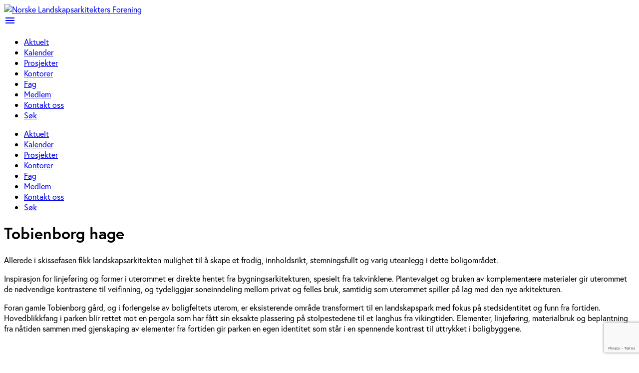

--- FILE ---
content_type: text/html; charset=utf-8
request_url: https://landskapsarkitektur.no/prosjekter/tobienborg-hage
body_size: 5979
content:
<!DOCTYPE html>
<html lang="nb">
<head>
      
    <meta charset="utf-8"/>
    <meta name="viewport" content="width=device-width, initial-scale=1.0"/>

<!-- Google Analytics -->
<script>
    (function(i, s, o, g, r, a, m) {
        i['GoogleAnalyticsObject'] = r;
        i[r] = i[r] ||
            function() {
                (i[r].q = i[r].q || []).push(arguments)
            }, i[r].l = 1 * new Date();
        a = s.createElement(o),
            m = s.getElementsByTagName(o)[0];
        a.async = 1;
        a.src = g;
        m.parentNode.insertBefore(a, m)
    })(window, document, 'script', 'https://www.google-analytics.com/analytics.js', 'ga');

    ga('create', 'UA-4630462-1', 'auto');
    ga('send', 'pageview');
</script>
<!-- End Google Analytics -->
    <title>NLA - Tobienborg hage</title>

    


<meta name="description" content="Allerede i skissefasen fikk landskapsarkitekten mulighet til &#229; skape et frodig, innholdsrikt, stemningsfullt og varig uteanlegg i dette boligomr&#229;det."/>

<meta property="og:url" content="https://landskapsarkitektur.no/prosjekter/tobienborg-hage" />
<meta property="og:type" content="article" />
<meta property="og:title" content="Tobienborg hage" />
<meta property="og:description" content="Allerede i skissefasen fikk landskapsarkitekten mulighet til &#229; skape et frodig, innholdsrikt, stemningsfullt og varig uteanlegg i dette boligomr&#229;det." />
<meta property="og:image" content="https://landskapsarkitektur.no/prosjekter/tobienborg-hage?iid=278239&amp;pid=NLA-Prosjekt-Bilder.NLA-ProsjektBilde-Prosjektbilde&amp;r_n_d=51123_" />
<meta property="og:image:height" content="2832" />
<meta property="og:image:width" content="2832" />
<meta property="fb:app_id" content="167993583129" />


    <link rel="icon" href="/favicon.ico?v=2" type="image/x-icon">
    <link href="https://fonts.googleapis.com/icon?family=Material+Icons" rel="stylesheet"/>
    <link rel="stylesheet" href="https://use.typekit.net/wii1odj.css"/>
    <link rel="stylesheet" href="/Content/css/nla.web.min.css?_=20250911121226"/>
     
    <script src="https://code.jquery.com/jquery-3.3.1.min.js"></script>
    <script src="/Scripts/js/libraries/leaflet.js?_=20240507095248"></script>
    <script src="/Scripts/js/libraries/markerCluster.js?_=20240507095248"></script>
</head>
<body class="background background--border tk-europa">
    
<div class="nla-nav-container">
    <nav class="transparent z-depth-0 nla-main-nav">
        <div class="nav-wrapper nla-nav-wrap">
            <div class="logo-wrapper-box">
                <a href="/" class="logo">
                    <img src="/Content/assets/design/nla_logo.svg" alt="Norske Landskapsarkitekters Forening" />
                </a>
            </div>
            <a href="#" data-target="nav-mobile" class="sidenav-trigger black-text right"><i class="material-icons">menu</i></a>
            
            <div class="main-header-menu">
                <ul class="right hide-on-med-and-down">
                            <li>
                                <a href="/aktuelt" class="nav-link nla-font-text">
                                    Aktuelt
                                </a>
                            </li>
                            <li>
                                <a href="/hva-skjerside" class="nav-link nla-font-text">
                                    Kalender
                                </a>
                            </li>
                            <li>
                                <a href="/prosjekter" class="nav-link nla-font-text">
                                    Prosjekter
                                </a>
                            </li>
                            <li>
                                <a href="/kontorer" class="nav-link nla-font-text">
                                    Kontorer
                                </a>
                            </li>
                            <li>
                                <a href="/fag" class="nav-link nla-font-text">
                                    Fag
                                </a>
                            </li>
                            <li>
                                <a href="/om-nla" class="nav-link nla-font-text">
                                    Medlem
                                </a>
                            </li>
                            <li>
                                <a href="/kontakt-oss" class="nav-link nla-font-text">
                                    Kontakt oss
                                </a>
                            </li>
                            <li>
                                <a href="/sok" class="nav-link nla-font-text">
                                    S&#248;k
                                </a>
                            </li>

                </ul>
            </div>
            <ul id="nav-mobile" class="sidenav">
                        <li>
                            <a href="/aktuelt" class="nav-link nla-font-text">
                                Aktuelt
                            </a>
                        </li>
                        <li>
                            <a href="/hva-skjerside" class="nav-link nla-font-text">
                                Kalender
                            </a>
                        </li>
                        <li>
                            <a href="/prosjekter" class="nav-link nla-font-text">
                                Prosjekter
                            </a>
                        </li>
                        <li>
                            <a href="/kontorer" class="nav-link nla-font-text">
                                Kontorer
                            </a>
                        </li>
                        <li>
                            <a href="/fag" class="nav-link nla-font-text">
                                Fag
                            </a>
                        </li>
                        <li>
                            <a href="/om-nla" class="nav-link nla-font-text">
                                Medlem
                            </a>
                        </li>
                        <li>
                            <a href="/kontakt-oss" class="nav-link nla-font-text">
                                Kontakt oss
                            </a>
                        </li>
                        <li>
                            <a href="/sok" class="nav-link nla-font-text">
                                S&#248;k
                            </a>
                        </li>

            </ul>
        </div>
    </nav>
</div>
<span class="clear"></span>

    <div class="not-container" id="app-root">
        
<div class="poster">
    <div class="image-wrapper recect-project-images" style="background-image: url('/prosjekter/tobienborg-hage?iid=278239&amp;pid=NLA-Prosjekt-Bilder.NLA-ProsjektBilde-Prosjektbilde&amp;r_n_d=51123_')">
  
    </div>
    <div class="row poster__description">
        <div class="col l4 offset-l2 banner-info-box">
            <h1 class="flow-text">Tobienborg hage</h1>
          
        </div>
    </div>
</div>

<div class="container">
    <div class="row">

        <div class="col l6 s12 background background--no-stripe nla-pad nla-project-text">

                <p class="nla-project-ingress">Allerede i skissefasen fikk landskapsarkitekten mulighet til å skape et frodig, innholdsrikt, stemningsfullt og varig uteanlegg i dette boligområdet.</p>

<p>Inspirasjon for linjef&oslash;ring og former i uterommet er direkte hentet fra bygningsarkitekturen, spesielt fra takvinklene. Plantevalget og bruken av komplement&aelig;re materialer gir uterommet de n&oslash;dvendige kontrastene til veifinning, og tydeliggj&oslash;r soneinndeling mellom privat og felles bruk, samtidig som uterommet spiller p&aring; lag med den nye arkitekturen.</p>
<p>Foran gamle Tobienborg g&aring;rd, og i forlengelse av boligfeltets uterom, er eksisterende omr&aring;de transformert til en landskapspark med fokus p&aring; stedsidentitet og funn fra fortiden. Hovedblikkfang i parken blir rettet mot en pergola som har f&aring;tt sin eksakte plassering p&aring; stolpestedene til et langhus fra vikingtiden. Elementer, linjef&oslash;ring, materialbruk og beplantning fra n&aring;tiden sammen med gjenskaping av elementer fra fortiden gir parken en egen identitet som st&aring;r i en spennende kontrast til uttrykket i boligbyggene.</p>
<p>&nbsp;</p>
<p>A rich plant selection and the use of complementary materials offer the housing area the necessary contrasts to wayfinding, and simplify zoning between private and common space, as well as accentuating the new architecture.</p>
<p>In front of the old Tobienborg farm, the existing area is transformed into a landscape park that focuses on place identity and archeological findings. The park&rsquo;s main focal point is a pergola, situated exactly on the footprint of a long house from the Viking Age.</p>        </div>
        <div class="col l4 offset-l2 s12 nla-project-facts">
                <h3>Prosjektfakta</h3>
                    <p>Kategori: <span>Boligomr&#229;der, hyttefelt</span></p>
                    <p>Beliggenhet: <span>Kristiansand, Agder</span></p>
                    <p>Oppdragsgiver: <span>St. Olav Utvikling AS/Kaspar Str&#248;mme AS</span></p>
                    <p>Bygge&#229;r: <span>2018/2019</span></p>
                    <p>Prosjektperiode: <span>2016–2018</span></p>
                    <p>Areal/st&#248;rrelse: <span>6 500 m2</span></p>
                    <p>Prosjektansvarlig: <span>Egita Andresen, landskapsarkitekt </span></p>
                    <p>Landskapsarkitekt: <span>Asplan Viak AS, Kristiansand</span></p>
                    <p>Ansvarlig landskapsarkitekt: <span>Egita Andresen, landskapsarkitekt </span></p>
                    <p>Prosjekterende landskapsarkitekt(er): <span>Ida Helen T&#248;rud MNLA, Vigdis Steinarsdottir Rishaug, Hanne Katrine Solli, Kristina Hillnh&#252;tter, landskapsarkitekter</span></p>
                    <p>R&#229;dgivere/konsulenter: <span>Asplan Viak AS</span></p>
                    <p>Entrepren&#248;r: <span>Kaspar Str&#248;mme AS</span></p>
                    <p>Anleggsgartner: <span>Kaspar Hagemilj&#248; AS</span></p>
                    <p>Arkitekt: <span>Spiss Arkitektur &amp; Plan AS</span></p>
                    <p>Id&#233;/initiativtaker: <span>St. Olav Utvikling AS/Kaspar Str&#248;mme AS</span></p>
            <div>
                    <a href="/kontorer?action=Browse&amp;id=186340">
                        <p>Asplan Viak AS, Kristiansand</p>
                    </a>
            </div>
        </div>



    </div>

        <div class="row" data-module="ImageModalModule">
            <ul class="row grid__col--clear-left story-list">
                    <li class="col s6 project-images" id="2 Tobienborg hage foto Sindre Ellingsen (2)">
                        


	<img src="/prosjekter/tobienborg-hage?iid=278240&amp;pid=NLA-Prosjekt-Bilder.NLA-ProsjektBilde-Prosjektbilde&amp;r_n_d=51123_&amp;adjust=1&amp;x=320&amp;y=220&amp;from=0&amp;zmode=fill" class="image-responsive" alt="2 Tobienborg hage foto Sindre Ellingsen (2)" data-image-raw-url="/prosjekter/tobienborg-hage?iid=278240&amp;pid=NLA-Prosjekt-Bilder.NLA-ProsjektBilde-Prosjektbilde&amp;r_n_d=51123_" data-image-description="" data-image-photographer="Sindre Ellingsen - Frodige buskfelt.   "/>

                    </li>
                    <li class="col s6 project-images" id="3 Tobienborg hage foto Sindre Ellingsen (3)">
                        


	<img src="/prosjekter/tobienborg-hage?iid=278241&amp;pid=NLA-Prosjekt-Bilder.NLA-ProsjektBilde-Prosjektbilde&amp;r_n_d=51123_&amp;adjust=1&amp;x=320&amp;y=220&amp;from=0&amp;zmode=fill" class="image-responsive" alt="3 Tobienborg hage foto Sindre Ellingsen (3)" data-image-raw-url="/prosjekter/tobienborg-hage?iid=278241&amp;pid=NLA-Prosjekt-Bilder.NLA-ProsjektBilde-Prosjektbilde&amp;r_n_d=51123_" data-image-description="" data-image-photographer="Sindre Ellingsen - Stemningsfullt kveldslys.  "/>

                    </li>
                    <li class="col s6 project-images" id="4 Tobienborg hage  foto Svein Erik Bjorvand">
                        


	<img src="/prosjekter/tobienborg-hage?iid=278242&amp;pid=NLA-Prosjekt-Bilder.NLA-ProsjektBilde-Prosjektbilde&amp;r_n_d=51123_&amp;adjust=1&amp;x=320&amp;y=220&amp;from=0&amp;zmode=fill" class="image-responsive" alt="4 Tobienborg hage  foto Svein Erik Bjorvand" data-image-raw-url="/prosjekter/tobienborg-hage?iid=278242&amp;pid=NLA-Prosjekt-Bilder.NLA-ProsjektBilde-Prosjektbilde&amp;r_n_d=51123_" data-image-description="OLYMPUS DIGITAL CAMERA         " data-image-photographer="Svein Erik Bjorvand - Allium"/>

                    </li>
            </ul>
        </div>

    <div class="row share-article-section">
    <div class="col l8 offset-l2 s12 center-align">
       
        <h5 class="h1">Del til</h5>
    </div>
    <div class="row">
        <div class="col l8 offset-l2 s12">
            <ul class="nla-share-box">
                                                        <li class="col l4 s4 center-align">
                            <a class="center" href="https://www.facebook.com/sharer.php?u=https://landskapsarkitektur.no/prosjekter/tobienborg-hage">
                                


	<img src="/control-panel?iid=241780&amp;pid=NLA-ControlPanel-SosialeMedier.NLA-SocialMediaItem-Ikon&amp;r_n_d=51123_" class="nla-social-media" alt="facebook2" data-image-raw-url="/control-panel?iid=241780&amp;pid=NLA-ControlPanel-SosialeMedier.NLA-SocialMediaItem-Ikon&amp;r_n_d=51123_" data-image-description="" data-image-photographer=""/>

                            </a>
                        </li>
                        <li class="col l4 s4 center-align">
                            <a class="center" href="http://twitter.com/share?https://landskapsarkitektur.no/prosjekter/tobienborg-hage">
                                


	<img src="/control-panel?iid=242441&amp;pid=NLA-ControlPanel-SosialeMedier.NLA-SocialMediaItem-Ikon&amp;r_n_d=51123_" class="nla-social-media" alt="twitter2" data-image-raw-url="/control-panel?iid=242441&amp;pid=NLA-ControlPanel-SosialeMedier.NLA-SocialMediaItem-Ikon&amp;r_n_d=51123_" data-image-description="" data-image-photographer=""/>

                            </a>
                        </li>
                        <li class="col l4 s4 center-align">
                            <a class="center" href="https://www.linkedin.com/sharing/share-offsite/?url=https://landskapsarkitektur.no/prosjekter/tobienborg-hage">
                                


	<img src="/control-panel?iid=325986&amp;pid=NLA-ControlPanel-SosialeMedier.NLA-SocialMediaItem-Ikon&amp;r_n_d=51123_" class="nla-social-media" alt="LinkedIn_icon.svg" data-image-raw-url="/control-panel?iid=325986&amp;pid=NLA-ControlPanel-SosialeMedier.NLA-SocialMediaItem-Ikon&amp;r_n_d=51123_" data-image-description="" data-image-photographer=""/>

                            </a>
                        </li>
            </ul>
        </div>
    </div>
</div>

    <div class="row">
        <h3 class="center">Liknende prosjekter</h3>
    </div>
    <div class="row">
            <div class="col l4 s12">
                <a href="/prosjekter/bassengtomta-nedre-elveh">
                    
<article class="story">
    <a href="/prosjekter/bassengtomta-nedre-elveh">
        <figure class="image-wrapper__figure recect-project-images" style="background-image: url('/prosjekter/bassengtomta-nedre-elveh?iid=66919&amp;pid=NLA-Prosjekt-Bilder.NLA-ProsjektBilde-Prosjektbilde&amp;r_n_d=51123_')"></figure>

        <h3 class="story__title">
            Bassengtomta, Nedre Elvehavn
        </h3>

                <div class="story__description">Over tre etasjer med shopping og parkering i et stort, nytt kompleks, er det bygget leiligheter rundt en egen verden med plener, opphold og lekeplasse...</div>

    </a>
</article>
                </a>
            </div>
            <div class="col l4 s12">
                <a href="/prosjekter/boligomrade-haga-vest">
                    
<article class="story">
    <a href="/prosjekter/boligomrade-haga-vest">
        <figure class="image-wrapper__figure recect-project-images" style="background-image: url('/prosjekter/boligomrade-haga-vest?iid=233034&amp;pid=NLA-Prosjekt-Bilder.NLA-ProsjektBilde-Prosjektbilde&amp;r_n_d=51123_')"></figure>

        <h3 class="story__title">
            Boligomr&#229;de Haga Vest - detaljregulering
        </h3>

                <div class="story__description">Planområdet ligger nordvest i Sola kommune og er avgrenset av rv. 509 i vest og jordbrukslandskap i øst.</div>

    </a>
</article>
                </a>
            </div>
            <div class="col l4 s12">
                <a href="/prosjekter/boligomrade-rena-sor">
                    
<article class="story">
    <a href="/prosjekter/boligomrade-rena-sor">
        <figure class="image-wrapper__figure recect-project-images" style="background-image: url('/prosjekter/boligomrade-rena-sor?iid=124651&amp;pid=NLA-Prosjekt-Bilder.NLA-ProsjektBilde-Prosjektbilde&amp;r_n_d=51123_')"></figure>

        <h3 class="story__title">
            Boligomr&#229;de Rena s&#248;r
        </h3>

                <div class="story__description">Forlengelsen av hovedgaten på Rena, Tollef Kildesgate, ender i et område som tidligere var fabrikkområde for Rena Karton. Området ligger vakkert til l...</div>

    </a>
</article>
                </a>
            </div>
    </div>
</div>
    </div>

    

<footer class="footer footer--dark">
    <div class="container">
        <div class="row">
            <div class="col s12 center-align">

                <img width="50" height="50" src="/Images/NLA_logo_hvit.svg" />

                <p><strong>Norske landskapsarkitekters forening (NLA)</strong><br />Norwegian Association of Landscape Architects (NLA)<br /><br />Josefines gate 32, NO-0351 Oslo<br />Telefon: 47 &nbsp;975 19 584<br />Org.nr.: 975 506 533<br />E-post: <span id="WAFPlaceholder_0.09081243395378058"><a href="mailto:post@landskapsarkitektur.no">post@landskapsarkitektur.no</a></span></p>
<p>&nbsp;</p>
<p><a href="/medlem/bli-medlem">Bli medlem</a></p>
<p>&nbsp;</p>
<p><a href="/cookie-side">Hvordan vi bruker informasjonskapsler (cookies)</a></p>

            </div>

            <div class="col s12 center-align social-media-container">

                <a href="https://www.facebook.com/pg/Norske-landskapsarkitekters-forening-167993583129/about/">
                    


	<img src="/control-panel?iid=241780&amp;pid=NLA-ControlPanel-SosialeMedier.NLA-SocialMediaItem-Ikon&amp;r_n_d=51123_" alt="facebook2" data-image-raw-url="/control-panel?iid=241780&amp;pid=NLA-ControlPanel-SosialeMedier.NLA-SocialMediaItem-Ikon&amp;r_n_d=51123_" data-image-description="" data-image-photographer=""/>

                </a>
                <a href="https://www.instagram.com/norwegian_landscape_architects/">
                    


	<img src="/control-panel?iid=242440&amp;pid=NLA-ControlPanel-SosialeMedier.NLA-SocialMediaItem-Ikon&amp;r_n_d=51123_" alt="instagram2" data-image-raw-url="/control-panel?iid=242440&amp;pid=NLA-ControlPanel-SosialeMedier.NLA-SocialMediaItem-Ikon&amp;r_n_d=51123_" data-image-description="" data-image-photographer=""/>

                </a>
                <a href="https://twitter.com/landskap">
                    


	<img src="/control-panel?iid=242441&amp;pid=NLA-ControlPanel-SosialeMedier.NLA-SocialMediaItem-Ikon&amp;r_n_d=51123_" alt="twitter2" data-image-raw-url="/control-panel?iid=242441&amp;pid=NLA-ControlPanel-SosialeMedier.NLA-SocialMediaItem-Ikon&amp;r_n_d=51123_" data-image-description="" data-image-photographer=""/>

                </a>
                <a href="https://www.linkedin.com/company/norske-landskapsarkitekters-forening/">
                    


	<img src="/control-panel?iid=325986&amp;pid=NLA-ControlPanel-SosialeMedier.NLA-SocialMediaItem-Ikon&amp;r_n_d=51123_" alt="LinkedIn_icon.svg" data-image-raw-url="/control-panel?iid=325986&amp;pid=NLA-ControlPanel-SosialeMedier.NLA-SocialMediaItem-Ikon&amp;r_n_d=51123_" data-image-description="" data-image-photographer=""/>

                </a>


            </div>
        </div>
    </div>
</footer>


    

    <div style="display: none;">
        <span id="Recaptcha"></span>
    </div>

    <script src="/Scripts/polyfill.js"></script>

    <script src="https://cdnjs.cloudflare.com/ajax/libs/materialize/1.0.0-rc.2/js/materialize.min.js"></script>
    <script src="/Scripts/stho/modulejs.min.js"></script>
    <script src="//cdnjs.cloudflare.com/ajax/libs/knockout/3.4.2/knockout-min.js"></script>
    <script src="/Scripts/nla.web.min.js?_=20250211122722">
    </script>

    <script>
        ModuleJs({
            namespaces: ["NLA.Modules"],
            moduleFactory: new Opt.Factories.ModuleFactory()
        });
    </script>
 
    <script src="/Scripts/scripts.js?_=20240507095248"></script>




<!-- Google Recaptcha -->
<script src="https://www.google.com/recaptcha/api.js?render=6LdUisQaAAAAAMnW-BQcof7LNSJ3NPdXC-rG8hwQ"></script>
<script>
        grecaptcha.ready(function () {
            grecaptcha.execute('6LdUisQaAAAAAMnW-BQcof7LNSJ3NPdXC-rG8hwQ', { action: 'homepagetobienborghage' }).then(function (token) {
                document.getElementById("Recaptcha").value = token;
            });
        });
</script>
<!-- End Google Recaptcha -->

</body>
</html>


--- FILE ---
content_type: text/html; charset=utf-8
request_url: https://www.google.com/recaptcha/api2/anchor?ar=1&k=6LdUisQaAAAAAMnW-BQcof7LNSJ3NPdXC-rG8hwQ&co=aHR0cHM6Ly9sYW5kc2thcHNhcmtpdGVrdHVyLm5vOjQ0Mw..&hl=en&v=PoyoqOPhxBO7pBk68S4YbpHZ&size=invisible&anchor-ms=20000&execute-ms=30000&cb=v2wz7h1h0l60
body_size: 48682
content:
<!DOCTYPE HTML><html dir="ltr" lang="en"><head><meta http-equiv="Content-Type" content="text/html; charset=UTF-8">
<meta http-equiv="X-UA-Compatible" content="IE=edge">
<title>reCAPTCHA</title>
<style type="text/css">
/* cyrillic-ext */
@font-face {
  font-family: 'Roboto';
  font-style: normal;
  font-weight: 400;
  font-stretch: 100%;
  src: url(//fonts.gstatic.com/s/roboto/v48/KFO7CnqEu92Fr1ME7kSn66aGLdTylUAMa3GUBHMdazTgWw.woff2) format('woff2');
  unicode-range: U+0460-052F, U+1C80-1C8A, U+20B4, U+2DE0-2DFF, U+A640-A69F, U+FE2E-FE2F;
}
/* cyrillic */
@font-face {
  font-family: 'Roboto';
  font-style: normal;
  font-weight: 400;
  font-stretch: 100%;
  src: url(//fonts.gstatic.com/s/roboto/v48/KFO7CnqEu92Fr1ME7kSn66aGLdTylUAMa3iUBHMdazTgWw.woff2) format('woff2');
  unicode-range: U+0301, U+0400-045F, U+0490-0491, U+04B0-04B1, U+2116;
}
/* greek-ext */
@font-face {
  font-family: 'Roboto';
  font-style: normal;
  font-weight: 400;
  font-stretch: 100%;
  src: url(//fonts.gstatic.com/s/roboto/v48/KFO7CnqEu92Fr1ME7kSn66aGLdTylUAMa3CUBHMdazTgWw.woff2) format('woff2');
  unicode-range: U+1F00-1FFF;
}
/* greek */
@font-face {
  font-family: 'Roboto';
  font-style: normal;
  font-weight: 400;
  font-stretch: 100%;
  src: url(//fonts.gstatic.com/s/roboto/v48/KFO7CnqEu92Fr1ME7kSn66aGLdTylUAMa3-UBHMdazTgWw.woff2) format('woff2');
  unicode-range: U+0370-0377, U+037A-037F, U+0384-038A, U+038C, U+038E-03A1, U+03A3-03FF;
}
/* math */
@font-face {
  font-family: 'Roboto';
  font-style: normal;
  font-weight: 400;
  font-stretch: 100%;
  src: url(//fonts.gstatic.com/s/roboto/v48/KFO7CnqEu92Fr1ME7kSn66aGLdTylUAMawCUBHMdazTgWw.woff2) format('woff2');
  unicode-range: U+0302-0303, U+0305, U+0307-0308, U+0310, U+0312, U+0315, U+031A, U+0326-0327, U+032C, U+032F-0330, U+0332-0333, U+0338, U+033A, U+0346, U+034D, U+0391-03A1, U+03A3-03A9, U+03B1-03C9, U+03D1, U+03D5-03D6, U+03F0-03F1, U+03F4-03F5, U+2016-2017, U+2034-2038, U+203C, U+2040, U+2043, U+2047, U+2050, U+2057, U+205F, U+2070-2071, U+2074-208E, U+2090-209C, U+20D0-20DC, U+20E1, U+20E5-20EF, U+2100-2112, U+2114-2115, U+2117-2121, U+2123-214F, U+2190, U+2192, U+2194-21AE, U+21B0-21E5, U+21F1-21F2, U+21F4-2211, U+2213-2214, U+2216-22FF, U+2308-230B, U+2310, U+2319, U+231C-2321, U+2336-237A, U+237C, U+2395, U+239B-23B7, U+23D0, U+23DC-23E1, U+2474-2475, U+25AF, U+25B3, U+25B7, U+25BD, U+25C1, U+25CA, U+25CC, U+25FB, U+266D-266F, U+27C0-27FF, U+2900-2AFF, U+2B0E-2B11, U+2B30-2B4C, U+2BFE, U+3030, U+FF5B, U+FF5D, U+1D400-1D7FF, U+1EE00-1EEFF;
}
/* symbols */
@font-face {
  font-family: 'Roboto';
  font-style: normal;
  font-weight: 400;
  font-stretch: 100%;
  src: url(//fonts.gstatic.com/s/roboto/v48/KFO7CnqEu92Fr1ME7kSn66aGLdTylUAMaxKUBHMdazTgWw.woff2) format('woff2');
  unicode-range: U+0001-000C, U+000E-001F, U+007F-009F, U+20DD-20E0, U+20E2-20E4, U+2150-218F, U+2190, U+2192, U+2194-2199, U+21AF, U+21E6-21F0, U+21F3, U+2218-2219, U+2299, U+22C4-22C6, U+2300-243F, U+2440-244A, U+2460-24FF, U+25A0-27BF, U+2800-28FF, U+2921-2922, U+2981, U+29BF, U+29EB, U+2B00-2BFF, U+4DC0-4DFF, U+FFF9-FFFB, U+10140-1018E, U+10190-1019C, U+101A0, U+101D0-101FD, U+102E0-102FB, U+10E60-10E7E, U+1D2C0-1D2D3, U+1D2E0-1D37F, U+1F000-1F0FF, U+1F100-1F1AD, U+1F1E6-1F1FF, U+1F30D-1F30F, U+1F315, U+1F31C, U+1F31E, U+1F320-1F32C, U+1F336, U+1F378, U+1F37D, U+1F382, U+1F393-1F39F, U+1F3A7-1F3A8, U+1F3AC-1F3AF, U+1F3C2, U+1F3C4-1F3C6, U+1F3CA-1F3CE, U+1F3D4-1F3E0, U+1F3ED, U+1F3F1-1F3F3, U+1F3F5-1F3F7, U+1F408, U+1F415, U+1F41F, U+1F426, U+1F43F, U+1F441-1F442, U+1F444, U+1F446-1F449, U+1F44C-1F44E, U+1F453, U+1F46A, U+1F47D, U+1F4A3, U+1F4B0, U+1F4B3, U+1F4B9, U+1F4BB, U+1F4BF, U+1F4C8-1F4CB, U+1F4D6, U+1F4DA, U+1F4DF, U+1F4E3-1F4E6, U+1F4EA-1F4ED, U+1F4F7, U+1F4F9-1F4FB, U+1F4FD-1F4FE, U+1F503, U+1F507-1F50B, U+1F50D, U+1F512-1F513, U+1F53E-1F54A, U+1F54F-1F5FA, U+1F610, U+1F650-1F67F, U+1F687, U+1F68D, U+1F691, U+1F694, U+1F698, U+1F6AD, U+1F6B2, U+1F6B9-1F6BA, U+1F6BC, U+1F6C6-1F6CF, U+1F6D3-1F6D7, U+1F6E0-1F6EA, U+1F6F0-1F6F3, U+1F6F7-1F6FC, U+1F700-1F7FF, U+1F800-1F80B, U+1F810-1F847, U+1F850-1F859, U+1F860-1F887, U+1F890-1F8AD, U+1F8B0-1F8BB, U+1F8C0-1F8C1, U+1F900-1F90B, U+1F93B, U+1F946, U+1F984, U+1F996, U+1F9E9, U+1FA00-1FA6F, U+1FA70-1FA7C, U+1FA80-1FA89, U+1FA8F-1FAC6, U+1FACE-1FADC, U+1FADF-1FAE9, U+1FAF0-1FAF8, U+1FB00-1FBFF;
}
/* vietnamese */
@font-face {
  font-family: 'Roboto';
  font-style: normal;
  font-weight: 400;
  font-stretch: 100%;
  src: url(//fonts.gstatic.com/s/roboto/v48/KFO7CnqEu92Fr1ME7kSn66aGLdTylUAMa3OUBHMdazTgWw.woff2) format('woff2');
  unicode-range: U+0102-0103, U+0110-0111, U+0128-0129, U+0168-0169, U+01A0-01A1, U+01AF-01B0, U+0300-0301, U+0303-0304, U+0308-0309, U+0323, U+0329, U+1EA0-1EF9, U+20AB;
}
/* latin-ext */
@font-face {
  font-family: 'Roboto';
  font-style: normal;
  font-weight: 400;
  font-stretch: 100%;
  src: url(//fonts.gstatic.com/s/roboto/v48/KFO7CnqEu92Fr1ME7kSn66aGLdTylUAMa3KUBHMdazTgWw.woff2) format('woff2');
  unicode-range: U+0100-02BA, U+02BD-02C5, U+02C7-02CC, U+02CE-02D7, U+02DD-02FF, U+0304, U+0308, U+0329, U+1D00-1DBF, U+1E00-1E9F, U+1EF2-1EFF, U+2020, U+20A0-20AB, U+20AD-20C0, U+2113, U+2C60-2C7F, U+A720-A7FF;
}
/* latin */
@font-face {
  font-family: 'Roboto';
  font-style: normal;
  font-weight: 400;
  font-stretch: 100%;
  src: url(//fonts.gstatic.com/s/roboto/v48/KFO7CnqEu92Fr1ME7kSn66aGLdTylUAMa3yUBHMdazQ.woff2) format('woff2');
  unicode-range: U+0000-00FF, U+0131, U+0152-0153, U+02BB-02BC, U+02C6, U+02DA, U+02DC, U+0304, U+0308, U+0329, U+2000-206F, U+20AC, U+2122, U+2191, U+2193, U+2212, U+2215, U+FEFF, U+FFFD;
}
/* cyrillic-ext */
@font-face {
  font-family: 'Roboto';
  font-style: normal;
  font-weight: 500;
  font-stretch: 100%;
  src: url(//fonts.gstatic.com/s/roboto/v48/KFO7CnqEu92Fr1ME7kSn66aGLdTylUAMa3GUBHMdazTgWw.woff2) format('woff2');
  unicode-range: U+0460-052F, U+1C80-1C8A, U+20B4, U+2DE0-2DFF, U+A640-A69F, U+FE2E-FE2F;
}
/* cyrillic */
@font-face {
  font-family: 'Roboto';
  font-style: normal;
  font-weight: 500;
  font-stretch: 100%;
  src: url(//fonts.gstatic.com/s/roboto/v48/KFO7CnqEu92Fr1ME7kSn66aGLdTylUAMa3iUBHMdazTgWw.woff2) format('woff2');
  unicode-range: U+0301, U+0400-045F, U+0490-0491, U+04B0-04B1, U+2116;
}
/* greek-ext */
@font-face {
  font-family: 'Roboto';
  font-style: normal;
  font-weight: 500;
  font-stretch: 100%;
  src: url(//fonts.gstatic.com/s/roboto/v48/KFO7CnqEu92Fr1ME7kSn66aGLdTylUAMa3CUBHMdazTgWw.woff2) format('woff2');
  unicode-range: U+1F00-1FFF;
}
/* greek */
@font-face {
  font-family: 'Roboto';
  font-style: normal;
  font-weight: 500;
  font-stretch: 100%;
  src: url(//fonts.gstatic.com/s/roboto/v48/KFO7CnqEu92Fr1ME7kSn66aGLdTylUAMa3-UBHMdazTgWw.woff2) format('woff2');
  unicode-range: U+0370-0377, U+037A-037F, U+0384-038A, U+038C, U+038E-03A1, U+03A3-03FF;
}
/* math */
@font-face {
  font-family: 'Roboto';
  font-style: normal;
  font-weight: 500;
  font-stretch: 100%;
  src: url(//fonts.gstatic.com/s/roboto/v48/KFO7CnqEu92Fr1ME7kSn66aGLdTylUAMawCUBHMdazTgWw.woff2) format('woff2');
  unicode-range: U+0302-0303, U+0305, U+0307-0308, U+0310, U+0312, U+0315, U+031A, U+0326-0327, U+032C, U+032F-0330, U+0332-0333, U+0338, U+033A, U+0346, U+034D, U+0391-03A1, U+03A3-03A9, U+03B1-03C9, U+03D1, U+03D5-03D6, U+03F0-03F1, U+03F4-03F5, U+2016-2017, U+2034-2038, U+203C, U+2040, U+2043, U+2047, U+2050, U+2057, U+205F, U+2070-2071, U+2074-208E, U+2090-209C, U+20D0-20DC, U+20E1, U+20E5-20EF, U+2100-2112, U+2114-2115, U+2117-2121, U+2123-214F, U+2190, U+2192, U+2194-21AE, U+21B0-21E5, U+21F1-21F2, U+21F4-2211, U+2213-2214, U+2216-22FF, U+2308-230B, U+2310, U+2319, U+231C-2321, U+2336-237A, U+237C, U+2395, U+239B-23B7, U+23D0, U+23DC-23E1, U+2474-2475, U+25AF, U+25B3, U+25B7, U+25BD, U+25C1, U+25CA, U+25CC, U+25FB, U+266D-266F, U+27C0-27FF, U+2900-2AFF, U+2B0E-2B11, U+2B30-2B4C, U+2BFE, U+3030, U+FF5B, U+FF5D, U+1D400-1D7FF, U+1EE00-1EEFF;
}
/* symbols */
@font-face {
  font-family: 'Roboto';
  font-style: normal;
  font-weight: 500;
  font-stretch: 100%;
  src: url(//fonts.gstatic.com/s/roboto/v48/KFO7CnqEu92Fr1ME7kSn66aGLdTylUAMaxKUBHMdazTgWw.woff2) format('woff2');
  unicode-range: U+0001-000C, U+000E-001F, U+007F-009F, U+20DD-20E0, U+20E2-20E4, U+2150-218F, U+2190, U+2192, U+2194-2199, U+21AF, U+21E6-21F0, U+21F3, U+2218-2219, U+2299, U+22C4-22C6, U+2300-243F, U+2440-244A, U+2460-24FF, U+25A0-27BF, U+2800-28FF, U+2921-2922, U+2981, U+29BF, U+29EB, U+2B00-2BFF, U+4DC0-4DFF, U+FFF9-FFFB, U+10140-1018E, U+10190-1019C, U+101A0, U+101D0-101FD, U+102E0-102FB, U+10E60-10E7E, U+1D2C0-1D2D3, U+1D2E0-1D37F, U+1F000-1F0FF, U+1F100-1F1AD, U+1F1E6-1F1FF, U+1F30D-1F30F, U+1F315, U+1F31C, U+1F31E, U+1F320-1F32C, U+1F336, U+1F378, U+1F37D, U+1F382, U+1F393-1F39F, U+1F3A7-1F3A8, U+1F3AC-1F3AF, U+1F3C2, U+1F3C4-1F3C6, U+1F3CA-1F3CE, U+1F3D4-1F3E0, U+1F3ED, U+1F3F1-1F3F3, U+1F3F5-1F3F7, U+1F408, U+1F415, U+1F41F, U+1F426, U+1F43F, U+1F441-1F442, U+1F444, U+1F446-1F449, U+1F44C-1F44E, U+1F453, U+1F46A, U+1F47D, U+1F4A3, U+1F4B0, U+1F4B3, U+1F4B9, U+1F4BB, U+1F4BF, U+1F4C8-1F4CB, U+1F4D6, U+1F4DA, U+1F4DF, U+1F4E3-1F4E6, U+1F4EA-1F4ED, U+1F4F7, U+1F4F9-1F4FB, U+1F4FD-1F4FE, U+1F503, U+1F507-1F50B, U+1F50D, U+1F512-1F513, U+1F53E-1F54A, U+1F54F-1F5FA, U+1F610, U+1F650-1F67F, U+1F687, U+1F68D, U+1F691, U+1F694, U+1F698, U+1F6AD, U+1F6B2, U+1F6B9-1F6BA, U+1F6BC, U+1F6C6-1F6CF, U+1F6D3-1F6D7, U+1F6E0-1F6EA, U+1F6F0-1F6F3, U+1F6F7-1F6FC, U+1F700-1F7FF, U+1F800-1F80B, U+1F810-1F847, U+1F850-1F859, U+1F860-1F887, U+1F890-1F8AD, U+1F8B0-1F8BB, U+1F8C0-1F8C1, U+1F900-1F90B, U+1F93B, U+1F946, U+1F984, U+1F996, U+1F9E9, U+1FA00-1FA6F, U+1FA70-1FA7C, U+1FA80-1FA89, U+1FA8F-1FAC6, U+1FACE-1FADC, U+1FADF-1FAE9, U+1FAF0-1FAF8, U+1FB00-1FBFF;
}
/* vietnamese */
@font-face {
  font-family: 'Roboto';
  font-style: normal;
  font-weight: 500;
  font-stretch: 100%;
  src: url(//fonts.gstatic.com/s/roboto/v48/KFO7CnqEu92Fr1ME7kSn66aGLdTylUAMa3OUBHMdazTgWw.woff2) format('woff2');
  unicode-range: U+0102-0103, U+0110-0111, U+0128-0129, U+0168-0169, U+01A0-01A1, U+01AF-01B0, U+0300-0301, U+0303-0304, U+0308-0309, U+0323, U+0329, U+1EA0-1EF9, U+20AB;
}
/* latin-ext */
@font-face {
  font-family: 'Roboto';
  font-style: normal;
  font-weight: 500;
  font-stretch: 100%;
  src: url(//fonts.gstatic.com/s/roboto/v48/KFO7CnqEu92Fr1ME7kSn66aGLdTylUAMa3KUBHMdazTgWw.woff2) format('woff2');
  unicode-range: U+0100-02BA, U+02BD-02C5, U+02C7-02CC, U+02CE-02D7, U+02DD-02FF, U+0304, U+0308, U+0329, U+1D00-1DBF, U+1E00-1E9F, U+1EF2-1EFF, U+2020, U+20A0-20AB, U+20AD-20C0, U+2113, U+2C60-2C7F, U+A720-A7FF;
}
/* latin */
@font-face {
  font-family: 'Roboto';
  font-style: normal;
  font-weight: 500;
  font-stretch: 100%;
  src: url(//fonts.gstatic.com/s/roboto/v48/KFO7CnqEu92Fr1ME7kSn66aGLdTylUAMa3yUBHMdazQ.woff2) format('woff2');
  unicode-range: U+0000-00FF, U+0131, U+0152-0153, U+02BB-02BC, U+02C6, U+02DA, U+02DC, U+0304, U+0308, U+0329, U+2000-206F, U+20AC, U+2122, U+2191, U+2193, U+2212, U+2215, U+FEFF, U+FFFD;
}
/* cyrillic-ext */
@font-face {
  font-family: 'Roboto';
  font-style: normal;
  font-weight: 900;
  font-stretch: 100%;
  src: url(//fonts.gstatic.com/s/roboto/v48/KFO7CnqEu92Fr1ME7kSn66aGLdTylUAMa3GUBHMdazTgWw.woff2) format('woff2');
  unicode-range: U+0460-052F, U+1C80-1C8A, U+20B4, U+2DE0-2DFF, U+A640-A69F, U+FE2E-FE2F;
}
/* cyrillic */
@font-face {
  font-family: 'Roboto';
  font-style: normal;
  font-weight: 900;
  font-stretch: 100%;
  src: url(//fonts.gstatic.com/s/roboto/v48/KFO7CnqEu92Fr1ME7kSn66aGLdTylUAMa3iUBHMdazTgWw.woff2) format('woff2');
  unicode-range: U+0301, U+0400-045F, U+0490-0491, U+04B0-04B1, U+2116;
}
/* greek-ext */
@font-face {
  font-family: 'Roboto';
  font-style: normal;
  font-weight: 900;
  font-stretch: 100%;
  src: url(//fonts.gstatic.com/s/roboto/v48/KFO7CnqEu92Fr1ME7kSn66aGLdTylUAMa3CUBHMdazTgWw.woff2) format('woff2');
  unicode-range: U+1F00-1FFF;
}
/* greek */
@font-face {
  font-family: 'Roboto';
  font-style: normal;
  font-weight: 900;
  font-stretch: 100%;
  src: url(//fonts.gstatic.com/s/roboto/v48/KFO7CnqEu92Fr1ME7kSn66aGLdTylUAMa3-UBHMdazTgWw.woff2) format('woff2');
  unicode-range: U+0370-0377, U+037A-037F, U+0384-038A, U+038C, U+038E-03A1, U+03A3-03FF;
}
/* math */
@font-face {
  font-family: 'Roboto';
  font-style: normal;
  font-weight: 900;
  font-stretch: 100%;
  src: url(//fonts.gstatic.com/s/roboto/v48/KFO7CnqEu92Fr1ME7kSn66aGLdTylUAMawCUBHMdazTgWw.woff2) format('woff2');
  unicode-range: U+0302-0303, U+0305, U+0307-0308, U+0310, U+0312, U+0315, U+031A, U+0326-0327, U+032C, U+032F-0330, U+0332-0333, U+0338, U+033A, U+0346, U+034D, U+0391-03A1, U+03A3-03A9, U+03B1-03C9, U+03D1, U+03D5-03D6, U+03F0-03F1, U+03F4-03F5, U+2016-2017, U+2034-2038, U+203C, U+2040, U+2043, U+2047, U+2050, U+2057, U+205F, U+2070-2071, U+2074-208E, U+2090-209C, U+20D0-20DC, U+20E1, U+20E5-20EF, U+2100-2112, U+2114-2115, U+2117-2121, U+2123-214F, U+2190, U+2192, U+2194-21AE, U+21B0-21E5, U+21F1-21F2, U+21F4-2211, U+2213-2214, U+2216-22FF, U+2308-230B, U+2310, U+2319, U+231C-2321, U+2336-237A, U+237C, U+2395, U+239B-23B7, U+23D0, U+23DC-23E1, U+2474-2475, U+25AF, U+25B3, U+25B7, U+25BD, U+25C1, U+25CA, U+25CC, U+25FB, U+266D-266F, U+27C0-27FF, U+2900-2AFF, U+2B0E-2B11, U+2B30-2B4C, U+2BFE, U+3030, U+FF5B, U+FF5D, U+1D400-1D7FF, U+1EE00-1EEFF;
}
/* symbols */
@font-face {
  font-family: 'Roboto';
  font-style: normal;
  font-weight: 900;
  font-stretch: 100%;
  src: url(//fonts.gstatic.com/s/roboto/v48/KFO7CnqEu92Fr1ME7kSn66aGLdTylUAMaxKUBHMdazTgWw.woff2) format('woff2');
  unicode-range: U+0001-000C, U+000E-001F, U+007F-009F, U+20DD-20E0, U+20E2-20E4, U+2150-218F, U+2190, U+2192, U+2194-2199, U+21AF, U+21E6-21F0, U+21F3, U+2218-2219, U+2299, U+22C4-22C6, U+2300-243F, U+2440-244A, U+2460-24FF, U+25A0-27BF, U+2800-28FF, U+2921-2922, U+2981, U+29BF, U+29EB, U+2B00-2BFF, U+4DC0-4DFF, U+FFF9-FFFB, U+10140-1018E, U+10190-1019C, U+101A0, U+101D0-101FD, U+102E0-102FB, U+10E60-10E7E, U+1D2C0-1D2D3, U+1D2E0-1D37F, U+1F000-1F0FF, U+1F100-1F1AD, U+1F1E6-1F1FF, U+1F30D-1F30F, U+1F315, U+1F31C, U+1F31E, U+1F320-1F32C, U+1F336, U+1F378, U+1F37D, U+1F382, U+1F393-1F39F, U+1F3A7-1F3A8, U+1F3AC-1F3AF, U+1F3C2, U+1F3C4-1F3C6, U+1F3CA-1F3CE, U+1F3D4-1F3E0, U+1F3ED, U+1F3F1-1F3F3, U+1F3F5-1F3F7, U+1F408, U+1F415, U+1F41F, U+1F426, U+1F43F, U+1F441-1F442, U+1F444, U+1F446-1F449, U+1F44C-1F44E, U+1F453, U+1F46A, U+1F47D, U+1F4A3, U+1F4B0, U+1F4B3, U+1F4B9, U+1F4BB, U+1F4BF, U+1F4C8-1F4CB, U+1F4D6, U+1F4DA, U+1F4DF, U+1F4E3-1F4E6, U+1F4EA-1F4ED, U+1F4F7, U+1F4F9-1F4FB, U+1F4FD-1F4FE, U+1F503, U+1F507-1F50B, U+1F50D, U+1F512-1F513, U+1F53E-1F54A, U+1F54F-1F5FA, U+1F610, U+1F650-1F67F, U+1F687, U+1F68D, U+1F691, U+1F694, U+1F698, U+1F6AD, U+1F6B2, U+1F6B9-1F6BA, U+1F6BC, U+1F6C6-1F6CF, U+1F6D3-1F6D7, U+1F6E0-1F6EA, U+1F6F0-1F6F3, U+1F6F7-1F6FC, U+1F700-1F7FF, U+1F800-1F80B, U+1F810-1F847, U+1F850-1F859, U+1F860-1F887, U+1F890-1F8AD, U+1F8B0-1F8BB, U+1F8C0-1F8C1, U+1F900-1F90B, U+1F93B, U+1F946, U+1F984, U+1F996, U+1F9E9, U+1FA00-1FA6F, U+1FA70-1FA7C, U+1FA80-1FA89, U+1FA8F-1FAC6, U+1FACE-1FADC, U+1FADF-1FAE9, U+1FAF0-1FAF8, U+1FB00-1FBFF;
}
/* vietnamese */
@font-face {
  font-family: 'Roboto';
  font-style: normal;
  font-weight: 900;
  font-stretch: 100%;
  src: url(//fonts.gstatic.com/s/roboto/v48/KFO7CnqEu92Fr1ME7kSn66aGLdTylUAMa3OUBHMdazTgWw.woff2) format('woff2');
  unicode-range: U+0102-0103, U+0110-0111, U+0128-0129, U+0168-0169, U+01A0-01A1, U+01AF-01B0, U+0300-0301, U+0303-0304, U+0308-0309, U+0323, U+0329, U+1EA0-1EF9, U+20AB;
}
/* latin-ext */
@font-face {
  font-family: 'Roboto';
  font-style: normal;
  font-weight: 900;
  font-stretch: 100%;
  src: url(//fonts.gstatic.com/s/roboto/v48/KFO7CnqEu92Fr1ME7kSn66aGLdTylUAMa3KUBHMdazTgWw.woff2) format('woff2');
  unicode-range: U+0100-02BA, U+02BD-02C5, U+02C7-02CC, U+02CE-02D7, U+02DD-02FF, U+0304, U+0308, U+0329, U+1D00-1DBF, U+1E00-1E9F, U+1EF2-1EFF, U+2020, U+20A0-20AB, U+20AD-20C0, U+2113, U+2C60-2C7F, U+A720-A7FF;
}
/* latin */
@font-face {
  font-family: 'Roboto';
  font-style: normal;
  font-weight: 900;
  font-stretch: 100%;
  src: url(//fonts.gstatic.com/s/roboto/v48/KFO7CnqEu92Fr1ME7kSn66aGLdTylUAMa3yUBHMdazQ.woff2) format('woff2');
  unicode-range: U+0000-00FF, U+0131, U+0152-0153, U+02BB-02BC, U+02C6, U+02DA, U+02DC, U+0304, U+0308, U+0329, U+2000-206F, U+20AC, U+2122, U+2191, U+2193, U+2212, U+2215, U+FEFF, U+FFFD;
}

</style>
<link rel="stylesheet" type="text/css" href="https://www.gstatic.com/recaptcha/releases/PoyoqOPhxBO7pBk68S4YbpHZ/styles__ltr.css">
<script nonce="XmAi9U1nvVMmr9YQlUs1rw" type="text/javascript">window['__recaptcha_api'] = 'https://www.google.com/recaptcha/api2/';</script>
<script type="text/javascript" src="https://www.gstatic.com/recaptcha/releases/PoyoqOPhxBO7pBk68S4YbpHZ/recaptcha__en.js" nonce="XmAi9U1nvVMmr9YQlUs1rw">
      
    </script></head>
<body><div id="rc-anchor-alert" class="rc-anchor-alert"></div>
<input type="hidden" id="recaptcha-token" value="[base64]">
<script type="text/javascript" nonce="XmAi9U1nvVMmr9YQlUs1rw">
      recaptcha.anchor.Main.init("[\x22ainput\x22,[\x22bgdata\x22,\x22\x22,\[base64]/[base64]/[base64]/KE4oMTI0LHYsdi5HKSxMWihsLHYpKTpOKDEyNCx2LGwpLFYpLHYpLFQpKSxGKDE3MSx2KX0scjc9ZnVuY3Rpb24obCl7cmV0dXJuIGx9LEM9ZnVuY3Rpb24obCxWLHYpe04odixsLFYpLFZbYWtdPTI3OTZ9LG49ZnVuY3Rpb24obCxWKXtWLlg9KChWLlg/[base64]/[base64]/[base64]/[base64]/[base64]/[base64]/[base64]/[base64]/[base64]/[base64]/[base64]\\u003d\x22,\[base64]\\u003d\x22,\[base64]/CvALDlw48wrUiwqXDjjzCoClNQsOlw6jDvk3DlMKEPT/CnT1gwpXDqsODwoVtwrsoVcOEwonDjsO/B0tNZgjCqj0Zwq4PwoRVIMKTw5PDp8O0w60Yw7cJTzgVbnzCkcK7ACTDn8Ote8KcTTnCjsKRw5bDv8OkJcORwpEgXxYbwojDpsOcUXPCm8Okw5TCq8OywoYaOsKMeEoYNVx6LMO6asKZTcOURjbCiwHDuMOsw6lWWSnDg8O/w4vDtzNPScONwoRqw7JFw4I1wqfCn1kiXTXDsGDDs8OIYsOswpl4wrvDnMOqwpzDqMOTEHNPRG/[base64]/DjcOxw5zCq2vCvcKaFMKhwrPCr8KdZiXDlsKUwpjCmTzCimUTw6rDmB8Pw6hIfz/Cr8KzwoXDjEXCn3XCksKawoNfw68ew5IEwqkMwo3DhzwRJMOVYsOew6LCoitXw55hwp0ZBMO5wrrCnSLCh8KTEsOHY8KCwpTDqEnDoDRowozClMO3w6MfwqlPw6fCssOdYSrDnEV1D1TCuhPCqhDCuzliPhLCvMKkNBxfworCmU3DqMOrG8K/IUNrc8O6b8KKw5vCglvClcKQLsOxw6PCqcKtw4NYKmXClMK3w7Fiw63DmcOXL8KVbcKawpzDr8Oswp0MdMOwb8K4U8Oawqwiw7ViSk1RRRnCrsKJF0/DkMOyw4xtw5DDrsOsR27DjEl9wp7CuB4yFmQfIsKVQMKFTUlSw73Dpkl3w6rCjhBIOMKdVQvDkMOqwrMMwplbwqYRw7PClsKIwpnDu0DCr159w79HTMObQ03Dl8O9P8ORNxbDjD8Mw63Cn0fCl8Ojw6rCk2dfFjDCr8K0w45IYsKXwod/wofDrDLDkT4Tw4orw6s8wqDDgThiw6Y2D8KQcwpUSivDpcOPeg3Cm8OFwqBjwrpjw63CpcOyw7grfcOww5scdzjDn8Ksw6Y7woM9f8OqwrtBI8KFwqXCnG3Dt2zCtcOPwoZeZ3kmw6ZmUcK2eWENwqwQDsKjwrDCiHxrDMKFHMKfUMKeOcOLGC/DlnDDpcKBRsKIJHpCwoVVMSXDjsKEwpNhfsKwCMKvw6rDrg3CnRnDnwVCLMOKNsKGwpvDh2DCtQ9HV3vDqzI1w519w4F7wrfCoEvDosOvBBLDs8OhwoloEMKJwpjDuDnCgsOOwpAFw6Z1dcKFfsO/[base64]/[base64]/ChsK8cxzDuxF+X8ONJsOGwrs1w5/[base64]/wpV+Z8OeaCtUw44OwrXDpMOcwq1wT2MXw7EUb1zDvcK+fTERW3tIZnNOZRpcwrlZwqjCoiQiw6Y0w60iwrQ4w4AZw6sqwoEfw7nDlibCsDVuw4TDqG1FKR4yYVYWwrNYGVAjW03CgsO/w5zDo03DplnDoxLCpGgwJF9/V8ObwrHDlhJ6ZMOMw41TwojDsMO9w51kwoZuMMO+bcKuLQHCv8K4w7JSEcKmw7VIwqXCrBHDgMO6BRbCn2kESCLCm8OOX8Kew7wXw7XDr8OTw6PCiMKCJcOrwqYOw67Chj/[base64]/wqrDgVNgw60kw5gaGkDCgsKGwocrwoYTwoJ8w7pnw6lKwpIxRwcUwqHCqTrDtsKHwoHCuWIIJsKCw7LDqMKBN1s2EmjCicKfbybDv8OuX8O9wrHDuhQnKsOmw6U7H8K7w4Jxf8KcAsKibHB/wonDh8O6wqfCqQgtw6BxwrrCkxPDnsKrSXBLw4dww7NoDGzCp8OLKxfCrh8lw4Nsw6gqEsOEF3BKw4LCrMK8K8KHw4hDw5F+LzcfWW7Do0chG8OpeBXDtMOiSsKmfWo/BsOENsOkw4nCmDPDlcK2wpUIw4gBCEJbw4vCjBMsYcO7wpcjwqTCo8KxI2gJw6LDnDFhwrHDnFxWGXXCu1/DhsOvDG8Cw7DDpsK0w4dww7PDpm7CmkjCjH7Dvlw2IgrCkcKtw7FWL8OZGBgJw5YVw6ptwqnDuhNWA8ODw5LDocKBwqDDo8KbFcK8M8OeN8O7a8K4PcKJw4/CjcK1ZcKdPzdqwpfDtcKbM8KFfMOTeBHDr0zCv8OIw5DDrcK1PDB5w7bDs8O5woVgw43Dl8OkwrfCksKRfFPDjVDCtW7Du1rCvsKSK3LDsHEdQsO4w6UKLcOrb8ORw74Cw4TDp3fDtD5kw6zCq8KDw5g6U8K3Ohc/K8OQREPCvyHDosKFQwk7VMKObRIGw71tYWjDl0wjan7CucOHwqMET3nDuVTCgX/CuikkwrdOw5jDmsKEwoTCt8Ksw53DpEjCm8O8EE/[base64]/Cs8OqRTBEWD8+w4kOV8Kswr/CmcKZwqdhWMOiGEMVwovCo3xdMMKXwpHCmnAuVW1Rw6nDsMKDCsOFwq7DpBM/HsOFdF7CsQvCmFwZw7h0LMO3UsOuw4LCvzfCnmEZHMO8w7RnaMO0w6HDucKQwoJlAEs2wqTCocOjSxdeaDzDkRUZXcKcf8KaBGBTw7zDtRzDuMK/Q8OsW8KhCMOhScKTL8OuwrNRwrA7ARDDgisGKXvDqg/[base64]/Cm8OVEyzCnMKUDz/Ci8OwXw7CjsOjw7bClm7Cpx3CjMOhw55Mw4PCl8KpDGfDjWnCtyfDgcOfwpvDvy/Dj1YOw7oaIsOlX8O+wrnDsAjDowLDjSLDljdTPkFdwpkew5jCgg9oHcOvEcOzwpAQUBQRwpY5XmXDownDm8OZw6jDrcKUwrYGwqUqw48AK8O6w7ULwqLDiMKQw4U5w57Ck8KicMO/X8OtXcOqGREDwpIdw6F1IcOPwp0ZfRjDpMKZYsKJTyTCrsOOwrDDjgTCncK3w5ATwrkmwrI2w4HCoCMjfcKvU2whCMK+w6wpLzZawrXCvT3CsSNRw4TDkkLDiXHCoxB+w5Znw7/[base64]/w4ENwqY9w7TDqmscMMOjw7ctWsObwpXDpgAXw5TDi2vCi8KgNHfCkMK6FjASwrBhw4tdw4lEB8KKVcO6YX3DtMO6N8KyYC0HcsOqwqhzw6hdNcOEQVoowoXCvUcAKsK5JHvDhGzDk8OewqrDl14eUsKDFcKyeVfDh8OPOx/CvsOYdEvCj8KWXHzDicKFeQrCnBTDlSrCvRbDu1vDhxMKwrDCnsOPSsKPw7oSwqxBwr3Cp8KDOUFIIwdKwp7DhsKqw4oHwq7Cn1/CmwMFE0LCnsOCYTbDgcK/[base64]/[base64]/wqExZB1hBAMxwpfCo8Kte8OgecOyGTbCg3/Cm8KQw5dWwrAWXsOabTlZw5rCi8KtelZKKSPCjsKOBXfDgVVcY8OhLMOZfwQGwoPDg8OBwo/DiBwufsKjw6PCrsKOw40nw7J3wrxaw6LDi8OeRsK/CsOVw4ZLwoY+JcOqDGMVw4vCkx8lw6XCpxhZwqrDgEDDhQ4hw7/Cr8OkwrBcOC/[base64]/DocOLw4ZYU2XDqsKyE1N/E8OiwpZdw6XDv8OvwqHDvkjDlMO/wrTCl8KYw44IaMKLdCzDjcO1JcOxbcOQwq/DphRhw5JPwoUODsOGDjTDj8KZw4zCkXjDg8O9wqrCm8OaahAxwpHCisKVwq7DsFhbw6B/SsKLw6A0A8OVwpJowp1XQ2Z3REfDnBBAe1Zqw5pnwqvDgsKww5bChSlIw4hJwrYIYVp1wqfCi8KoAcOQW8KVaMKvdV0Zw5Mlw4jDoAHCjizDrGdjBcKBwo0qAsO5wpMpwoLDk0fCuz5Dw4rDt8KIw7zCtMOoJMOJwpfDrMK/[base64]/wrLChcOub8K2w6TCoAfDpHQJwoXDiS5QVjxQIXfClzpXN8OCeCjDl8O6woFgYil3wrgHwq4NKVXCrsKCd1tWM0kGw5bCrMOIIXfCp2HDhTg4WsOiC8Krw4Jrw73Cg8O7w4HDhMO+w6cxQsKRwqsWacKbw4HChx/CusOcwrzDgSMIw7XDnkjDrA/DnsOwQTrCtFhtw67CmhNiw4/Do8Oxw5vDvjTDt8OSw6wDwoPDjQ7DvsKgC1h+w5DCigjCvsKbVcKoecK0MBLCr2E1dcKaRMOOBhDDoMOHw7BmIlLCrUYObcKfw6vDosK7BcO/JcOADsKvw7fCg0vDpTTDk8O+dsK7wq5FwoLDgzZOfQrDi0TCpnZ/SFBvwqDDv1LCvsOCAjrCgsKLccKHTsKMR3/Cr8KeworCqsKYAT3Dl2nDkG1Jwp/CicKCwoHCkcKRw70qWjDCgcK4wrpdNsONw4fDrVTDpcKiwrjDj1BWa8O7wpYbIcO4wpTCllh3CXfDl1kkw7fDssK8w74mXBbCug5cw7nCkX8lKEbCvElOTMOwwoleAcO+QxZ0w4/[base64]/[base64]/wrzDnT0pSsOnesKjwozCt8KUH37CssK1EsO6wr7DuyLCpTTDqMO7OAYHwoXDtsKLZzw2w4JrwrY+LcOEwq9qPcKPwofDtjrChxFjLsKHw6/CiDpIw73CgCprw5duw6kzw7c6clLDl0XCjErDgMOCO8O0E8K6w5LCpsKqwqMSwq3DsMKcSMOowp8Dw5t5Zw44OTARwpnCpMKiDBjDnsKEE8KECMKCQVPCt8OhwrrDj0Mxew/DpcK4fsO6woUHaBDDoxk8w4TDt2vCjlXDhMKJVsOoSQTDgybCuRPDq8Oew4jCqMOPwoPDqjs8wovDoMKHA8ODw45IAcKLWcKdw5g0W8K9wqR+ecKkw7/CvRsTYDLCmcOuPzkKwrBnw4TCp8OiJcKTw6EEw7fCicKBVFw5CMOEHMOYwqjDqm/CtsKhwrfCtMOhAsKFwoTDmsKfBXfCnsK0EMOGw5cDEk0xGcOUw4tBJsO1wpbCjy/[base64]/wqpdRMOdXVA/[base64]/Dtj5rQWTDiMKLw7rDqibDucOwdsOkKsOXWhfDkcOvwoPCjsO3wpLDtsKFPQ3DtW1fwpk3T8KTE8OMcS/CpwIdfRkqwrLCrkoBTT9gYcKNAMKCwrwhwo9CYsKKHBXDjQDDgMKcU13DuS5lFcKrwq7Co2rDmcKMw6N/[base64]/DoHJtwrMqMU8mwosDw5LDnsOXNyQgw5Uzw7DDk8KSRsKGw45PwpA7IcKowowYwrfDtBtkChBAwo0Zw7bCpcKcwqnClDdwwq1cw6zDnWHDqMOswqcYUcOvEyfCiXNXKHHDusKIK8KKw5N9ckzCiQw+R8Ofw6zCgMK+w6/CtsK7wrnCt8O/BjLCssOJUcK9wqjClBRHUsOYw4TCksO4wofCvHXDlMOwPBINYMOKT8O5WxpHVsOaCDnCicKrIAIww58hWRZIwqPCi8OYw4bDgcOMWypkwrwKwq87w7HDtRQFwpUowoLCosOdZMKow5HChEDCkcKoPxsQecKIw4zColsZfH/ChH/[base64]/[base64]/DsFvCq8OuZcKke0YbDsOww5RzYcKCMcK0wpUTGMK1wqXDpcK+wr4/RnURWVc8wonDojYcEcKoekjDhcOkeVDDhQHCi8Osw5wLw6fDk8OpwokEdMKgw68Bw43CoE7CnsOKw5QoacODeAfDh8ORQQhLwrtpdmzDhsK3w63DksORw7c/esK+HxQow6UJwqdkw4DDqTgLLsKjw7PDusOkw5XClMKUwo7DswYcwrrCrsOcw7VnEMKowoVmw7HDv3rCmcOhwpPChHsWw61sw7rCpSTCsMO/w7tkacKhwrbCo8OwKDHCpx8cwr/CumIAbsOiw4tFXW3DqsOCQGjDqsKldMKTHMKVQMKSAynCuMK6wojDjMKvw5TCiXNYw6o6wo5JwqVJEsKewpsaeTrDkcOHOT7DvyJ8Plk5ETnDnsKRwpnCmsO2wpHDs0/[base64]/DrsKza8O0w6TDiMOGwpbDncKIwooswqtHHCdXasO3wqnDlQsvwoXDhMKXfsK/[base64]/CvMO+QyDDpFYPNzHDksOGw6zCv8KCTndhw5rDiMO/wp09w4kRw40EMR/[base64]/wofDqA9DwqYYTl1swptiwpF1BsK7TsOBw6bCi8ONw5Zuw5rCg8OCw6rDvsOFbwbDvQbDmw88ci0iCkHCsMOBVcK2R8KpL8OKCsOpQMOSJcOsw5HDhQoWaMKFYEkYw7jClTfCs8OxwpnCkBTDiTE9w6kRwo7Chkc8w5rClMKIwq7DoU/[base64]/cDLDocOsw4bDq8OmCU99w6RGNMKCw7E/[base64]/PsOmwpQ2ZWHDqmPDpcOVM8KqUsO2w6jDnBAsdMOJfMO/wotbw5hKw4tPwodFKMOhXk/Cm1NDw4oaWFVcBAPCqMOFwp1UScO5w6DDqcO0w6JaVRlLN8Ouw4JLw51BAxRZY0DDicObRzDDjcK5w5E/[base64]/Dn39CI8K4w6UCw7I5wrbCqREEOWDClsOxVzdLw5nCrcOYw5nCsVzDrsK2GEsvGBwHwogsw43DpDzCnHE6wqFqYXLCncKyasOpesK9wpvDqMKOwobCgijDsls6w6fDrMKswqNpR8K0PUbCr8KlSl/DuTdfw7pSwrc3BhHCsFZ9w73CtsKnwqAywqIVwoTCrRUwHMK8wqYOwr0OwqQSfg/[base64]/DgsKlw6rDo0HCmUnChRXDhQDDtcOMw5RqHMK+bcKuBsOQwpFfw4sfwrMyw6pRw644w508PX1hI8OHw74BwoLDsDwSO3Mbw6vCvR8Gw4kxwodNwr/[base64]/CgcKYGMOfJTfDrsK0w47ChW07wpoxDVpfwpDDpQ/[base64]/w7AHScK9w7IhbRB8esKqHMKPwqrDgcOzKcO9ZGTCj1Z7Hn4HXlkqwqzCp8KiOcK0F8OMw5nDpzDCiFDCgCBow7gywrPDmzwzETE/DMOUX0ZFw4jCjAXDrMK+w6ZMwrHCisKYw47ChcKjw7YhwqTCqVFJw5/DmcKlw6nCjcOUw4zDnQMjwqBYw4vDjMOBwrHDllrCk8OGw61fFT8WB3bDrn1vXhLDujPDqhVZW8KywqPDmkLCh0ZiFMKSw59rKMKrAArCnsKvwolTLcOJCg/CrcO7wojChsOwworClgDCpFEdRiV2w7vDucOGPMKUcWQDKsO4w4htw4HCrMO7w7fDs8KswpvCkMK/[base64]/D8OScsOSRsOGw7cGAFYUbHRHwpnCm8KfQ0s+QyrDkMKFwrglw5bDgAhmwr4+BTEHaMO/wpASJ8OWCWdnw7vDisOGwopIwpkxw40yIMKyw5nCmcO6BsO+YmhVwqLCq8Oqw7zDvUnDpS3Dm8KFfMOZOGsnw4/[base64]/csKeBn94wo93VsOcwpHCpMOhHCB4wpZuw6LCgxDCmsKhw4JmDyXCucKgw5/CnS5qBcKQwq/DiX3DusKBw5c9w51QOArCrcK6w4nDik/CmcKdCcKFEhNGwo3ChyYQSDwDwoF4w5zCh8OYwqXDj8O4wr/DjHLCh8KNw5o7w4VKw6cyEsK2w43CmkXCph/ClUBFD8OnasKsDmZiw4obZsKbwpMpwoUdcMOcw65Bw4IHesK9w7p/[base64]/w5BhwpMiU2HDjDtpRAjCqMKAw7V3M8OuwooKw43CpxvCowlxw4bCssO/wpcGwpQBGsOdw4gIUGJhdcKNbhXDmx7CscOFwqZAwqY3wobCqQfDoR0YTxNBTMOEw73CncK9wohre28Aw70ZIDLDp3Uie3lEw5piw40sJsK1IcKWATbCssK0TcOrBMKVTifDhF9JDh8nwpN5woAWanMOO0ccw5/CuMO1H8OOwo3DoMOkdMKPwpLCrysdVsKkwrwswoFxZjXDvW/CjMK8wqrCpsKvwqzDk35KwoLDn2Vsw4ARUmJkQMKQbsKQMsO6w5jCl8KrwqbDksKuK2Nvw7gYJsKywpvCoUEqccO2VcOkA8O3wpfCisK2w6DDsWZoaMKzKMO5c2YIw7rCgMOpLMK+X8KwZmMDw67CtHINDSAKwpzCmD/Dp8Kow6vDu37Cv8OMIxjCncKsFMKNw7XCtlY9T8KIBcOkUsK8P8Okw77Cu3HCtsKJcmQrwqljA8OFGnIdHcKtBsOTw5HDjcK6w6XCn8OkCsK+XTNRw73ClcK0w7d7wqrDhGzCjMK7wq3CqE/[base64]/w5PCoDPDu8KHCQnCscKYbiFQwoQ4woV2woldwonDjFFKw7rDmDTDnMOqYG/[base64]/w5fCtGsyfQbDunEeFk/DgGg0w4wyKxjCk8Oowp/DrBhXw6w5w57DmsKPwoLCtk/CncOGwr0xwr/CpcO6RMOFKhY9w48/A8KeeMKrTgZuRsK/wo3ChTnDnEhyw6JPfMKJwrTCnMO+w5weHcOww4zCg0TClk8UR1kaw49/[base64]/Cpm7CjRvCssOOfcO2w7jDrBJ5w6gXw4gSwqBDw65iw7tnwqZWwo/CqxzDkzPCqRrCnHhIwoxHa8KbwrBPKhZtEX8Cw6BpwrAGw7LCl3AcMcK8WMOtTMOBw5/DmnpHGMOZwo3Cg8KWwprCvcKyw5XDp19ew4MFCS7CucKGw64DJcKdRy9FwrM8L8OawpPChmk9wqXCpSPDtMODw68xODXDncKzwoljXzvDtsOSHMKOZMKxw5oWw4ckLlfDvcO6OcKqGsO7KCTDg2AtwonDrsOkOXjCh1zCkgF1w73Ctj8/H8K9J8ORw6HDjVAkwrfClHPDu3jDukHDiVPDphXDvMKSwoordcK+VELDmxzCl8OgWcO2cnLDukTCrl7Dsi/CncORCi12wr4Kw5rDi8Kcw4fDhkjCpsO9w6/CrcO+RCnCvHPDusOsIsK8K8ONWsO0IMKNw7bCqcOUw5NCZVTCsSTCgsOMT8KMw7rCocOpGlYNV8O7w4BgWBtVwo55XyPCncOkMcOMwqs/XcKaw48Hw7zDk8KSw6vDqcOSwqXCtsKEFxzCpCQCwrfDjB/Cl0bCg8KlD8O4w59zfcKVw4FpLMKfw4txenEOw5JSw7fCg8Kjw6XDmcOwbDYTdsOBwqPCkWTCuMKIQMKxw6jDtcOqw7LCrhPDlcOFwolbDcOtBVIrGsO/[base64]/CkgdabMKUwo7CriPCvzc0w7h3wp/DlMO9DiJlw5MGwq/Cr8O7w59PfFjDjMOeBMK5KMKQUD4bSBIxGcOewqggCgPCg8KXQMKEfcKtwrvChMKJwpNzMcOPNsKUJU1fdcKnR8KRGMKgwrcMEMO4wqHDncO6eFbCkVHDtMKvF8Kawpcvw6PDl8O9w4fCmsK0CD3CusOnGC3DlcKNw4LClsK4HXXDucKPdcK/[base64]/CrlLCo8KEeMK3VEfDhyNyb8KDwpHDusKRw6YWbVt4wqZGRCDCm0pvwpZFw51Ewr7CvlXDnMOTwqTDv3jCvGxcwofDm8KhRsOuDmDDjcKrw6QdwpHCi20TfcK0HsO3wrMjw6tiwpsPHMKxaCcUwq/DjcK+w6nCtmnDksKiwrV/w7JhQ0UYw70eCEVXeMKpwp7DnHTDpMO3DMO/[base64]/[base64]/w4DChTbDqcKSMTMIwoEEwrYjw5oDw6t9FsK2RcKMYMOzwqkiw74XwrfDtGFXwpBTw53Csi3CrBULWDNdw4YmPMKDw6PCssOgwp/[base64]/IcOrwql9QSDCuyXChgJgw5fDjnXDu8O/w6ggFTNZaClqD1EnHMOkw6knXyzDo8OFw4nDhMOjw4nDiiHDgMOdw7XCvMOaw4VRZn/DgDQ2w7XDlcKLBsOywqLCsTjCqEFGw5stwoY3dsO/[base64]/[base64]/[base64]/[base64]/[base64]/[base64]/[base64]/DjzfDrTrCrsKSK3nCo8KETRvDscKaEz8rHjBqLnJnHGrDpisGw65aw7JWVMOHAsKHworCrktVDcOFGTjCucKHw5DCkMOLwp/CgsOVw5fDs13Du8K/[base64]/DhsO8I8OdPB5iw4PCtS07w7JAScKzFWHDgsKPw4YJwo3CgMKLUsO4w5EaDcKePcOowqcQw5t+w5rCrsOhwocYw6rCqMKewrTDrcKZPcONw5QLQ3doRsOjalnCon7Ck23Dj8O6XW0owoNfw5MRwrfCrQ9aw7XClsKNwoUBPMOCwp/[base64]/DkmHDq8KlwqpyTsKLK8ORw63Cu0NaEsKgw4I7EsOQw5xAwp5AHkl4woPCj8O+wqwVasOXw5vCsnBJXcO0wrEtNMKQwqRVAsKjwobCj3fCvMOVTMOICWnDtTknw7HCol7Dq1Isw7tfRw9sUiVRw4cXTR5zwrHDsg5cDMODQMKhEjxRKS/CscK0wr5LwrrDh2BawoPClzBSNMKTFcKlUFHDqzDDhcKNQsKdwrfDjMKFGMKMG8OsMwsswrB5wqDCtnltScOjw7dtwo3CncKUMi3DgcORwpdaI2bCvR9nw7XDhgzDl8KnecK9TMOSLcOIKSfDk2MxD8KlRMOnwqnDn2QzN8OPwpx0A0bCkcKAwonDg8OcPWNPworCk3/[base64]/FcKkYMKLw4/Cl1rDuTnClirCiMODw5fDgMKSIsOsBcOBw7duwp1ESV5KIcOqK8OGwpk9fE9EHlIiQsKFDW12dTXDmsKBwql9wpYiJQnDpsOgcsOhV8KFw7jDt8OMISJ5wrfCviMMwoIeU8KGTMKewprCp33Ck8OeecK/wrZ8ZinDhsOsw7xJw54cw4XCvMObSsK2dQgLQcKiw6/CvcOzwrI5dsO8w43CrsKDXnRWbcKAw4EawrUiacO8w5MDw5MEesOLw54IwpJiDsOlwpgcw5/DvgDDtFzCtMKLwrwGwqDDjX3DvGxcd8Kvw4k/wovCjsKkw7jCgjvDlMKuw6B+dDbCnMOcw4nCmlDDlcOYwqrDhBzCl8OpQsO/ZU4PAHvDszDCqMOLccKJZ8ODXhc2Vjo9wpkVw4XCg8KiCcOFNcKbw6h1Vz9rwqdcMhfDqRZBYmvCqT3CucKgwpvDrsKkwoVZM0TDtcKtw7DDoUUBwqB8KsK9w7fDmjfCsDtDG8ODwqUSNAc5DMOALMKZJS/Dvg7DgDoEw4/[base64]/Du2goJQ7DusKlw57CosK+IA9JYTE3cMKxw6zCrsKgw4zCoFTDuDDDqcKaw5jDmGdqQMK6QMO4awxsVMOiwq4KwpIKR1LDv8OfawVUM8KgwqDCtDBaw514IW47Sm7Cs3HCj8KlwpfDosOOHC/DosKhw4LDjsK4LnRPI2XDqMOSNF7DsQ1KwrEAw6RbUyrDi8Kbw6YNAWVjLsKfw7J/E8KYw6B/bGZXA3DDhXgKVcO3wo1NwovDpVfCtsOCwrhdYMO7Z3QtcEg6wpPCv8OaWMKewpLDsht4El7CsGkfwohYw7/Ck2pxUxYywrfCqz9BQ384UcOQE8Ojw7IKw4/DnjXDh2dXw6nCnQsyw63CqBkcYsOXwowBw73DvcOlw5LCn8KTDcO0wo3DvyQAw5N0w5ZlHMKjCcKEwrgVT8ONwpliwrckSsOmw5c6XRPDr8OMw5UGwoU7TsKWJMONw7DCusO5WDVfLifCqyDCvTDDjsKbfcO4w5TCn8KGAAAvNx/[base64]/Z8K8w4nCkcOBwo3CqcOJw4s6wrV9woXDnW7Cj8OOwofCjQDCjsOBwpQIXsKdGS3CicKLDcKzMsKnwqrCoW7Du8KXQsKvLx4Gw7/DscKbw7AcIcKQw5zCoCHDl8KIJcKqw5tvwq3CrcOdwr3DhzQdw4oGw53Dt8O8GcKVw73CucO/eMOcOClsw6dHw41SwrHDiR/CvMOyNW4Qw4PDr8KffXw9w5/CjMOow74lwoLDjcODwp7Dgnl/[base64]/DqsO0dAjCtSTDocK9T8KqbX92ZxxrPm/DisKnw40xwo1Wbg0hw5fCosKRw5LDpcKywoDClAU9esOtPx3Cg1Rlw5LCt8O5YMO7wqbDqSrDh8KiwpBYOsOmwqLDlcO2dD0zasKEw4TDonoIPh9Bw7rDt8K9w6E+bjXCgcKRw6bDrcK1wqnCpjYIw7NGw4bDnBDDqcK4Y3VAN0wGwqFuZsKpw7NaR2nDoMKWwo/DuGgJJ8K9OMKlw7MIw4xJIcOMJ0DDhHMIJMKXwolGwpcrH01AwqsDMA7ChxrDosKxw7hlA8KhJWfDpsO3w4zCug3CpMOww5zChMOqY8OkP2vCicKmw6TCrDUeI0PDlHTDmh/DhcKiMnlrRsKxEsOhLXwEEi4gw5ZuOgnCnTUsN1t9H8OMfyvCksOmwr3DmykVIMOoSyjCjR7DmcKtDW1fwpJBbWTCr2Jpw53DqjrDtcKdcy/[base64]/LsK2a8K4wr9YwqfDqgkWP2XDvCbDr1HCtk5kcMKsw7JuFsO1FWYTwrnDjMOmIXlNLMOCOsOew5HCoCXCsV83a1kgwoXCpUTCojDDiHN2JwBOw6jCoFDDr8Ofw4gOw5RmAk90w7I0HGNtE8O+w50jw4A8wrABwp/DqcKbw4zDih/DvibDtMKLa14sZXzCm8OJwr7CtE3DpBBSZiPDlsORRcOUw45RX8OEw5fDtsK6CMKXRMOBw7QKw7FAwr1gwqzCug/CpmoQQsKtw7lhwrY5IlJZwqAIwrPDvsKCw77Dmk1GQ8KDwoPCnXNIwrLDk8OoSsONYkTCv2vDvD3CqcOPchnDusOUXMOBw4wVVwRvcx/CvcKYGRbDrhgwZhQDLXjDtDLDjsK/G8KgFcKvTCTDjAzCs2TDjk1vw7s1bcOgG8OlwpjCt2EsZU7DusKwPCN1w5JQwpV7w4V6UHEowrIPInfCvyfCqx1OwpjCocKHwoNHw7rDp8OpZW0EaMKeacO2wplHZ8OZw7dVIW48w5/CpS01fMOcH8KTZsOOwp0ubcK1w7bChT4XPTMCXsK/JMK7w7svMGrDtE4CJsOnwpXDpHbDuR0mwqTDuwPCiMKZw5bDiDJsXmR3TsOYw6U9SsKQwqDDm8KgwprDtjMnw5g3VHFvF8Ojw6/Cqn0ZfsKhwpjCoFh/F2zCjW0MQMOiUsKxSU/Dl8ODQMKwwo4DwoXDkzDDkjFbPANQJWHDiMONE03CusKjMcKVN0sdKcOZw4JqWsOEw7VuwqDChj/[base64]/HGTDqnLCm8Ojw4PDlMK/[base64]/[base64]/F8OPOHDDtl/DrltQAMOrKDPDsxduw4vDlh9Pw5LDvAfDow0xwqBPWkcUw4AEw7tKbBTCs3dJV8KAw5o1wr7CuMKoKMO7PsKHwp/DnMKbRGpzwrvDlcK2w5c1w6rCjHzCmMO+w6FFwpRfw47DrcOSw6odTRrClgcUwr4Xw5rDqcOawrE+InlWwqRKw6jDgS7CmMO4w5s8w78pw4UWZsKNwpfCon4xwpxiIUsrw6rDnwnCkyx/[base64]/NADCisKJOE3Dm8ODw4TChcOsbD/[base64]/w5pNSMKew6rDtWZeacKSwqRGwokzw45Gw5pFZsK2JcOpLcOiKRkEaRx9Yn/Dqg/CgMKBFMO+w7B3cSRmEsORwofCozLDlQISWMKMw4nDgMOuw4TDgMOYM8Oqw7zDhR/[base64]/ChMKpZsKDbgvCnC5awrDDqsK+NcKzwrJFwoRaYsOOw5xkXnvCsMOowopGTMKBNAPClcOOSwAmaWQ7bGfCpkF/[base64]/DplvDq8K2c8Opw5nCocK7wpN1STgow7pMURjDkcOTw41dOm3DjD3CvMOnwqN9W3ErwpjCoUUGwpo/OwHDqMONw5nCsGhBwqdNwpTCoxHDmRBiw6DDp3XDicK+w5YDTsKqwoXDgXTDkHrDicK9wqcTUF0uw6UDwqsxdsOlHMOOwqXCqgTCvFzCncKaaBluasKkw7TCqsOiwp7DosKuO20FRgHClSbDrcK6ZnIMfsK3RMO9w5nDnMOxMMKCwrUsYcKRw79WFcORw7LDvwd/wo7DgcKSV8Ofw7gywpZ8wo3Cm8OTFcKAwo1dw5jDrcOYFAzDr1V1w4PCjsOeWSfCpTjCpcKZecOtIFbDk8KGdMKAHw0Pwo49EsKjVkQ1wpwxSDgAwpgVwpBQKsKMBMOQw612TEDDhFXCvxgfwr/DqcK2wqFTRMKOw5nDhFLDq2/CoiRHGMKJwr3CpF3Cm8O4J8K6NcKewqw2w71OfnobNQ7CtsObGGzDiMOcw5HDmcOxYWh0FMKbw7pYwrvCvF8GQS1uw6dpw689enlWccKgw5xrYSPCvx3Dr3lGwp3Dr8Olwr5Jw7rDhBYMw4DDv8KGWsO9TXk/VQt0w4jDr07Dh3RkXU/DhMOkUcKywqINw5x/G8KywqLDtyLDhRVlw4YUL8OTfsKWwp/CiUJBw7p9ZSHCgsKMw6zDlh7Dq8OPwqsKw4g4NgzDlk8yLgDCiFvDp8KYP8OVcMKtwoDCo8KhwrhMH8ORwodzYknCu8KAFlDChxVtcFnDkMKOwpTDj8OXwp4hwpbCsMKawqRtw4t2wrM9w5HDpH9uw58Uw4w/w5Y2OcKDLMKPa8Ohw6s9A8K/wpJ1TcOXw5YXwoN6wp0bw77DgsO0O8O6w5zDkxUPwoVVw54dGS12w77DvcKlwr3DsEfDmcO2OcOHw4w/LcOXwox4Qj3Cl8OHwofCvQHCmcKSE8Kvw57DuRnChMKywr1swrzDkD9bSwoReMOLwqsYwpXCjcK/asObw5DCgMKgwp/CkMOjLDkOEcOPO8KCTVsMUUnDsQhSw4NKX3bDl8O7H8O2SsOYwrE4wq/DoThDw6DCk8OhV8OmKyDDh8KpwqVYSgjCnMKkWlJ4w64mRsOZw7UTw4vCi0PCo1vCmz/DrsOxPsKPwpHCsDzClMKlw6/DjFhZMMKfOsKNwoPDnkHDu8O8OsKQwoTDlcOhf0RRworCglzDshHCrGFiW8O9UHVsI8KFw5rCp8O4ZGvCvw7DtiLCq8O6w5tSwo8wX8Oqw7DCtsO/w7orwoxHIsOIDBl3w7QITn3CnsOPCcODwoTCoHg7QVvCji7CscKkw5bDusKUwpzCqSp9w5XDtVXDlMOhw7Qtw7zCjCBLU8OeDcKyw6LCucOqLgrCq0xWw4TCosOnwqdGw6LCknnDk8KMcikVcFEObj0/[base64]/CvcOpJEQgMyfDiGPCiRhywoxcScOpFkRfdsK2wp3CgnlSwoI2wrfCgi9Dw73Ct0o9YTvCtsKPwp4CccOzw6zCvMO8wpd/K0vDqEMPP14CG8OSF2t8QQXDscOjSDgrPQkUw4jCpcOHwofCosK4fX0LE8KVwrIqwoQ1w63Dk8K+Gz7DvTleU8ODeBDDicKZBjbDocOXPMKdw7lRwrTDtDjDsGjDiD3ConHCm0fDlsKUHgUKw4Faw4sfEcKmQw\\u003d\\u003d\x22],null,[\x22conf\x22,null,\x226LdUisQaAAAAAMnW-BQcof7LNSJ3NPdXC-rG8hwQ\x22,0,null,null,null,0,[16,21,125,63,73,95,87,41,43,42,83,102,105,109,121],[1017145,275],0,null,null,null,null,0,null,0,null,700,1,null,0,\[base64]/76lBhnEnQkZnOKMAhk\\u003d\x22,0,0,null,null,1,null,0,1,null,null,null,0],\x22https://landskapsarkitektur.no:443\x22,null,[3,1,1],null,null,null,1,3600,[\x22https://www.google.com/intl/en/policies/privacy/\x22,\x22https://www.google.com/intl/en/policies/terms/\x22],\x22LO4t5ANEhDRUMNz5VnqMz/XztBU2duyrQ6ze4G3O2xc\\u003d\x22,1,0,null,1,1768838821274,0,0,[171,224],null,[118,163],\x22RC-Cc2OQRCWb3lTdQ\x22,null,null,null,null,null,\x220dAFcWeA5Dy-3u2BEqi5qC1y9k7YONk-OATqdFdASvBWZxsUsDq4aY3_erb9FsLM43MNFjw5ZPxMADdoQUo_xZvAugTM4m5W1qPA\x22,1768921621212]");
    </script></body></html>